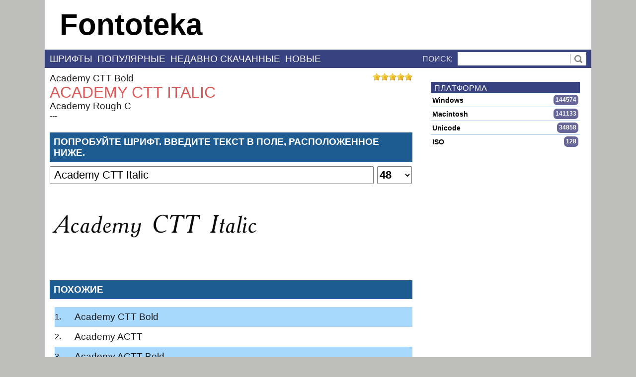

--- FILE ---
content_type: text/html; charset=UTF-8
request_url: https://fontoteka.ru/page.php
body_size: 1568
content:
<div style='position: relative; width:100%;'><div id='vote'></div><div><a href='academy-ctt-bold'>Academy CTT Bold</a></div><h1>Academy CTT Italic</h1><div><a href='academy-rough-c'>Academy Rough C</a></div></div><label for='testDriveSize'>---</label><div class='textBlockTitle'><label for='testDriveText'><h2>Попробуйте шрифт. Введите текст в поле, расположенное ниже.</h2></label></div><div class="testPanel" style="display: block;"><div id="panel"><input type="text" value="Academy CTT Italic" id="testDriveText" name="testDrive" class="testDriveText" onkeyup="generateTestDrive(120418);" placeholder="Type here"><select name="testDrive" id="testDriveSize" onchange="generateTestDrive(120418);" ><option value="12">12</option><option value="14">14</option><option value="18">18</option><option value="24">24</option><option value="36">36</option><option value="48" selected="selected">48</option><option value="60">60</option><option value="72">72</option><option value="144">144</option></select></div><div id="testDriveImage"></div></div><script>generateTestDrive(120418);</script><div style='margin-top: 20px;'><ins class="adsbygoogle"
 style="display:block; text-align:center;font-family:arial;"
 data-ad-layout="in-article"
 data-ad-format="fluid"
 data-ad-format="auto" 
 data-ad-client="ca-pub-6348462155875255"
 data-ad-slot="1120242618"></ins>
 <script defer>(adsbygoogle = window.adsbygoogle || []).push({});</script>
</div><div class='textBlockTitle'><h2>Похожие</h2></div><ol class='similarFonts'><li style='background-color: #a9d8fd;'><a href='/font/academy-ctt-bold' title='Скачать шрифт Academy CTT Bold'>Academy CTT Bold</a></li><li ><a href='/font/academy-actt' title='Скачать шрифт Academy ACTT'>Academy ACTT</a></li><li style='background-color: #a9d8fd;'><a href='/font/academy-actt-bold' title='Скачать шрифт Academy ACTT Bold'>Academy ACTT Bold</a></li><li ><a href='/font/academy-actt-italic' title='Скачать шрифт Academy ACTT Italic'>Academy ACTT Italic</a></li><li style='background-color: #a9d8fd;'><a href='/font/academy-blah' title='Скачать шрифт Academy Blah'>Academy Blah</a></li><li ><a href='/font/academy-bold' title='Скачать шрифт Academy Bold'>Academy Bold</a></li><li style='background-color: #a9d8fd;'><a href='/font/academy-bold-italic' title='Скачать шрифт Academy Bold Italic'>Academy Bold Italic</a></li><li ><a href='/font/academy-c' title='Скачать шрифт Academy C'>Academy C</a></li><li style='background-color: #a9d8fd;'><a href='/font/academy-c-bold' title='Скачать шрифт Academy C Bold'>Academy C Bold</a></li><li ><a href='/font/academy-c-italic' title='Скачать шрифт Academy C Italic'>Academy C Italic</a></li><li style='background-color: #a9d8fd;'><a href='/font/academy-cond' title='Скачать шрифт Academy cond'>Academy cond</a></li><li ><a href='/font/academy-condensed' title='Скачать шрифт Academy Condensed'>Academy Condensed</a></li><li style='background-color: #a9d8fd;'><a href='/font/academy-ctt' title='Скачать шрифт Academy CTT'>Academy CTT</a></li><li ><a href='/font/academy-engraved' title='Скачать шрифт Academy Engraved'>Academy Engraved</a></li><li style='background-color: #a9d8fd;'><a href='/font/academy-engraved-let-plain-1-0' title='Скачать шрифт Academy Engraved LET Plain:1.0'>Academy Engraved LET Plain:1.0</a></li></ol><br /><div style='margin-top: 20px;'><ins class="adsbygoogle"
 style="display:block; text-align:center;font-family:arial;"
 data-ad-layout="in-article"
 data-ad-format="fluid"
 data-ad-format="auto" 
 data-ad-client="ca-pub-6348462155875255"
 data-ad-slot="1120242618"></ins>
 <script defer>(adsbygoogle = window.adsbygoogle || []).push({});</script>
</div><div class='textBlockTitle'><h3>Academy CTT Italic Информация по шрифту</h3></div><div><div class='tableColumnTitle'><div class='fontInfoTitle' >Скачиваний:</div><div class='fontInfoText'>25</div></div><div class='tableColumnTitle'><div class='fontInfoTitle' >Обновлено:</div><div class='fontInfoText'>2019-08-17 19:19:07</div></div><div class='tableColumnTitle'><div class='fontInfoTitle' >Классификация:</div><div class='fontInfoText'>Italic</div></div><div class='tableColumnTitle'><div class='fontInfoTitle' >Тэги:</div><div class='fontInfoText'>-</div></div><div class='tableColumnTitle'><div class='fontInfoTitle' >Языки:</div><div class='fontInfoText'>English</div></div><br /><ins class="adsbygoogle"
 style="display:block; text-align:center;font-family:arial;"
 data-ad-layout="in-article"
 data-ad-format="fluid"
 data-ad-format="auto" 
 data-ad-client="ca-pub-6348462155875255"
 data-ad-slot="1120242618"></ins>
 <script defer>(adsbygoogle = window.adsbygoogle || []).push({});</script>
</div><div class='textBlockTitle'>Копирайт</div><div class='fontPageFont'></div><div class='fontPageFont' style='cursor:pointer;margin-top: 20px;'>Copyright (c) 1990-1996 ParaGraph</div><div class='textBlockTitle'><b>Academy CTT Italic</b> Пример текста</div><div class='fontExampleText' style='background-image: url("/writetext/Sample/32/120418");'></div><div class='buttonDialog' title='Academy CTT Italic font download' style='margin-top: 20px;display: inline-block;margin-right: 20px;' onclick=''>Скачать OTF</div><div class='fontInfo' style='width: auto; margin-top: 20px; padding: 10px; height:40px; line-height: 40px;'><div class='fontName'>Academy CTT Italic</div><div class='editButtons' style='height:40px; line-height: 40px;'><div class='fontName' onclick='window.location="/font/AcademyCTT%20Italic.otf"''>Download</div></div></div><script>checkZIP();</script><script>/*<![CDATA[*/ var v; window.onload = function()
      {v = new vote('vote', {max:5,min:5,click:doStuff,labels:['1','2','3','4','5']}); };
      function doStuff(event, yourchoice) { /* */ v.lock(); } /*]]>*/
     </script>

--- FILE ---
content_type: text/html; charset=UTF-8
request_url: https://fontoteka.ru/rightList.php
body_size: 464
content:
<div class='rightBlockTitle'>Языки</div><div class='languageList'><div class='sideItem' onclick='window.location="/language/albanian/0"'><div class='nameItem'>Albanian</div><div class='countItem'>7</div></div><div class='sideItem' onclick='window.location="/language/arabic/0"'><div class='nameItem'>Arabic</div><div class='countItem'>25</div></div><div class='sideItem' onclick='window.location="/language/basque/0"'><div class='nameItem'>Basque</div><div class='countItem'>10146</div></div><div class='sideItem' onclick='window.location="/language/bengali/0"'><div class='nameItem'>Bengali</div><div class='countItem'>13</div></div><div class='sideItem' onclick='window.location="/language/bulgarian/0"'><div class='nameItem'>Bulgarian</div><div class='countItem'>77</div></div><div class='sideItem' onclick='window.location="/language/catalan/0"'><div class='nameItem'>Catalan</div><div class='countItem'>11227</div></div><div class='sideItem' onclick='window.location="/language/chinese/0"'><div class='nameItem'>Chinese</div><div class='countItem'>214</div></div><div class='sideItem' onclick='window.location="/language/croatian/0"'><div class='nameItem'>Croatian</div><div class='countItem'>13</div></div><div class='sideItem' onclick='window.location="/language/czech/0"'><div class='nameItem'>Czech</div><div class='countItem'>11331</div></div><div class='sideItem' onclick='window.location="/language/danish/0"'><div class='nameItem'>Danish</div><div class='countItem'>10387</div></div><div class='sideItem' onclick='window.location="/language/dutch/0"'><div class='nameItem'>Dutch</div><div class='countItem'>10403</div></div><div class='sideItem' onclick='window.location="/language/english/0"'><div class='nameItem'>English</div><div class='countItem'>144882</div></div><div class='sideItem' onclick='window.location="/language/estonian/0"'><div class='nameItem'>Estonian</div><div class='countItem'>7</div></div><div class='sideItem' onclick='window.location="/language/finnish/0"'><div class='nameItem'>Finnish</div><div class='countItem'>10343</div></div><div class='sideItem' onclick='window.location="/language/french/0"'><div class='nameItem'>French</div><div class='countItem'>20764</div></div><div class='sideItem' onclick='window.location="/language/german/0"'><div class='nameItem'>German</div><div class='countItem'>10557</div></div><div class='sideItem' onclick='window.location="/language/greek/0"'><div class='nameItem'>Greek</div><div class='countItem'>10197</div></div><div class='sideItem' onclick='window.location="/language/hebrew/0"'><div class='nameItem'>Hebrew</div><div class='countItem'>7</div></div><div class='sideItem' onclick='window.location="/language/hungarian/0"'><div class='nameItem'>Hungarian</div><div class='countItem'>11383</div></div><div class='sideItem' onclick='window.location="/language/icelandic/0"'><div class='nameItem'>Icelandic</div><div class='countItem'>7</div></div><div class='sideItem' onclick='window.location="/language/indonesian/0"'><div class='nameItem'>Indonesian</div><div class='countItem'>22</div></div><div class='sideItem' onclick='window.location="/language/italian/0"'><div class='nameItem'>Italian</div><div class='countItem'>11476</div></div><div class='sideItem' onclick='window.location="/language/japanese/0"'><div class='nameItem'>Japanese</div><div class='countItem'>230</div></div><div class='sideItem' onclick='window.location="/language/korean/0"'><div class='nameItem'>Korean</div><div class='countItem'>138</div></div><div class='sideItem' onclick='window.location="/language/latvian/0"'><div class='nameItem'>Latvian</div><div class='countItem'>24</div></div><div class='sideItem' onclick='window.location="/language/lithuanian/0"'><div class='nameItem'>Lithuanian</div><div class='countItem'>28</div></div><div class='sideItem' onclick='window.location="/language/norwegian (bokmal)/0"'><div class='nameItem'>Norwegian (Bokmal)</div><div class='countItem'>10388</div></div><div class='sideItem' onclick='window.location="/language/norwegian (nynorsk)/0"'><div class='nameItem'>Norwegian (Nynorsk)</div><div class='countItem'>53</div></div></div>